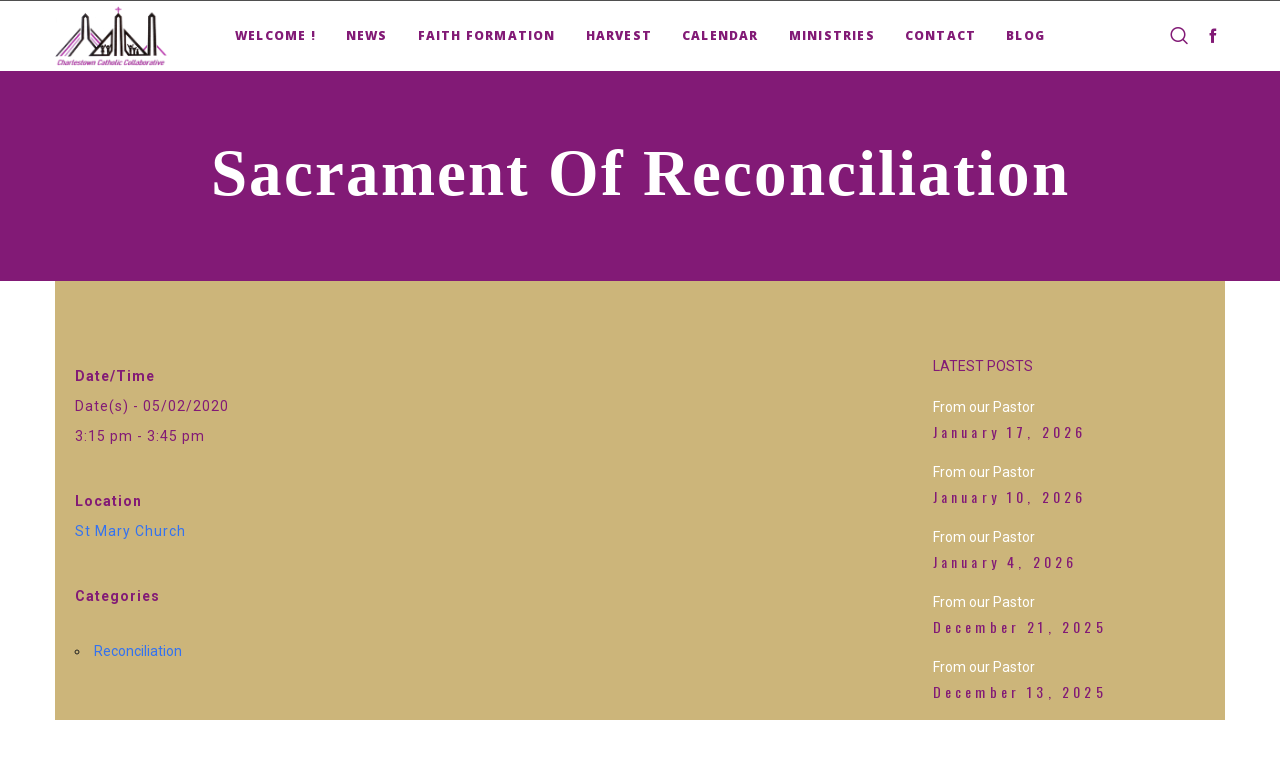

--- FILE ---
content_type: text/css; charset=utf-8
request_url: https://stmarystcatherine.org/wp-content/cache/min/1/wp-content/themes/osmosis/css/basic.css?ver=1767025430
body_size: 4655
content:
html,body,div,span,applet,object,iframe,h1,h2,h3,h4,h5,h6,p,blockquote,pre,a,abbr,acronym,address,big,cite,code,del,dfn,em,img,ins,kbd,q,s,samp,small,strike,strong,sub,sup,tt,var,b,u,i,center,dl,dt,dd,ol,ul,li,fieldset,form,label,legend,table,caption,tbody,tfoot,thead,tr,th,td,article,aside,canvas,details,embed,figure,figcaption,footer,header,hgroup,menu,nav,output,ruby,section,summary,time,mark,audio,video{margin:0;padding:0;border:0;font-size:100%;font:inherit;vertical-align:baseline}article,aside,details,figcaption,figure,footer,header,hgroup,menu,nav,section{display:block}body{line-height:1;height:100%;overflow-x:hidden}html{overflow-x:hidden;max-width:100%}ol,ul{list-style:none}table{border-collapse:collapse;border-spacing:0}body{max-width:100%;font-size:14px;-webkit-font-smoothing:antialiased;-moz-osx-font-smoothing:grayscale;-webkit-text-size-adjust:100%;line-height:30px}h1,h2,h3,h4,h5,h6{line-height:1.4em;margin-bottom:.40em}p{line-height:2.143em;position:relative;margin-bottom:30px}p:empty{display:none}a{text-decoration:none;outline:0}a:hover,a:focus,a:visited{text-decoration:none}.more-link{display:block;margin-top:10px}ul{list-style:disc}ul ul{list-style-type:circle}ol{list-style:decimal}ul,ol{margin-bottom:28px;margin-left:20px}li>ul,li>ol{margin-bottom:0;margin-left:20px}cite,em,var,address,dfn{font-style:italic}address{margin-bottom:30px}dl{margin-bottom:30px}dt{font-family:inherit}dd{padding-left:15px}.sticky{position:relative}.bypostauthor{position:relative}code,kbd,tt,var,samp,pre{font:12px "Courier New",Courier,monospace;-webkit-hyphens:none;-moz-hyphens:none;-ms-hyphens:none;hyphens:none;line-height:1.6}pre{display:block;clear:both;overflow:auto;padding:20px;white-space:pre;overflow-x:auto;height:auto;margin:30px 0;color:#B5C1CE;background-color:#EDF0F3;background-color:rgba(225,227,229,.5)}sup{vertical-align:super;font-size:smaller}sub{vertical-align:sub;font-size:smaller}strong{font-weight:700}cite,code{letter-spacing:.30em}.grve-align-left{text-align:left}.grve-align-right{text-align:right}.grve-align-center{text-align:center}.alignleft,img.alignleft{float:left;margin-right:10px}.alignright,img.alignright{float:right;margin-left:10px}.aligncenter,img.aligncenter{display:block;margin-left:auto;margin-right:auto;margin-bottom:10px}.input-text,input[type="text"],input[type="input"],input[type="password"],input[type="email"],input[type="number"],input[type="date"],input[type="url"],input[type="tel"],input[type="search"],textarea,select{-webkit-border-radius:0!important;-moz-border-radius:0!important;-o-border-radius:0!important;border-radius:0!important;-webkit-box-shadow:inset 0 0 0 0 rgba(0,0,0,0);box-shadow:inset 0 0 0 0 rgba(0,0,0,0)}input[type="text"]:focus,input[type="password"]:focus,input[type="email"]:focus,input[type="number"]:focus,input[type="date"]:focus,input[type="url"]:focus,input[type="tel"]:focus,input[type="search"]:focus,textarea:focus{outline:none}legend{white-space:normal}input[type=submit]{-webkit-appearance:none}input[type="submit"],.grve-btn{display:inline-block;border:none;cursor:pointer}table{width:100%;margin-bottom:30px;border:1px solid;border-collapse:collapse;cursor:default}tr{-webkit-transition:background-color 0.2s ease;transition:background-color 0.2s ease;border-bottom:1px solid}td,th{padding:10px 20px 10px 20px;line-height:1.5;border-right:1px solid;text-align:center}th:last-child{border:none}img{-ms-interpolation-mode:bicubic;border:0;vertical-align:middle;max-width:100%;height:auto}.comment-content img,.entry-content img,.entry-summary img,.widget img,.wp-caption{max-width:100%}.comment-content img[height],.entry-content img,.entry-summary img,img[class*="align"],img[class*="wp-image-"],img[class*="attachment-"]{height:auto}.size-full,.size-large,.size-medium,.size-thumbnail,.wp-post-image,.post-thumbnail img{height:auto;max-width:100%}embed,iframe,object,video{max-width:100%;display:block}p>embed,p>iframe,p>object,span>embed,span>iframe,span>object{margin-bottom:0}.wp-caption{margin-bottom:24px}.wp-caption img[class*="wp-image-"]{display:block;margin:0}.wp-caption-text{display:block;font-size:.8em;margin:0 auto;padding:3px 0 5px 0;text-align:left;line-height:1.5}.wp-smiley{margin:0!important;max-height:1em}.gallery{margin:0 -15px!important}.gallery dl{margin-top:0!important}.gallery dl img{width:100%;max-width:100%;height:auto;max-height:100%;padding:0 15px;border:none!important}.gallery-caption{padding-left:15px;padding-right:15px}.grve-hidden{display:none}.grve-structured-data{display:none}.screen-reader-text{clip:rect(1px,1px,1px,1px);height:1px;overflow:hidden;position:absolute!important;width:1px}.screen-reader-text:focus{clip:auto!important;display:block;height:auto;left:5px;top:5px;width:auto;z-index:100000}

--- FILE ---
content_type: application/javascript; charset=utf-8
request_url: https://stmarystcatherine.org/wp-content/cache/min/1/wp-content/themes/osmosis/js/main.js?ver=1767025432
body_size: 58829
content:
var locationOnLoad=!1;(function($){'use strict';var headerSettings={selector:'#grve-inner-header',header:'#grve-header',container:'#grve-inner-header .grve-container',init:function(){if(!$(this.header).length){return}
var $selector=$(this.selector);$selector.wrap('<div id="grve-header-wrapper"></div>');$selector.css({'top':0});headerSettings.stickyHeader();headerSettings.fixedHeader();$(window).smartresize(function(){headerSettings.fixedHeader()})},stickyHeader:function(){var $selector=$(this.selector),innerHeight=$selector.height(),stickyStyle=$(this.header).attr('data-sticky-header'),headerOffset=$(this.header).hasClass('grve-logo-top')?$('.grve-bottom-header').offset().top:$selector.offset().top,logoOnTop=$(this.header).hasClass('grve-logo-top')?!0:!1,safeButtonHeight=$selector.find('.grve-open-button').outerHeight();if(stickyStyle!='none'&&!logoOnTop){if(headerOffset===0){$selector.css({'position':'fixed','top':0})}
$(window).on('scroll',function(){headerSettings.stickySettings(headerOffset,stickyStyle);if(stickyStyle=='shrink'){headerSettings.shrinkSettings(innerHeight,headerOffset,safeButtonHeight)}})}
if(logoOnTop&&stickyStyle=='simply'){$(window).on('scroll',function(){headerSettings.logoOnTopSticky(headerOffset)})}},stickySettings:function(headerOffset,stickyStyle){var scroll=$(window).scrollTop(),$selector=$(this.selector),$header=$(this.header),$container=$(this.container),windowWidth=$(window).width();if(scroll>headerOffset){$header.addClass('grve-header-sticky');$selector.css({'position':'fixed','top':wpBarHeight})}else{$header.removeClass('grve-header-sticky');if(headerOffset>0){$selector.css({'position':'absolute','top':0})}}},shrinkSettings:function(innerHeight,headerOffset,safeButtonHeight){var scroll=$(window).scrollTop(),$selector=$(this.selector);if(scroll>headerOffset+innerHeight*4){$selector.css({'height':innerHeight/2,'line-height':innerHeight/2+'px'});$selector.find('.grve-logo img').css({'max-height':innerHeight/2});if(safeButtonHeight>innerHeight/2){$selector.find('.grve-open-button').css({'height':innerHeight/2,'line-height':innerHeight/2+'px'})}}else{$selector.css({'height':innerHeight,'line-height':innerHeight+'px'});$selector.find('.grve-logo img').css({'max-height':innerHeight});if(safeButtonHeight>innerHeight/2){$selector.find('.grve-open-button').css({'height':safeButtonHeight,'line-height':safeButtonHeight+'px'})}}},logoOnTopSticky:function(headerOffset){var scroll=$(window).scrollTop(),$header=$(this.header),$headerTop=$('.grve-top-header'),$headerBottom=$('.grve-bottom-header'),$selector=$(this.selector),windowWidth=$(window).width(),posTop=windowWidth+scrollBarWidth>=tabletPortrait?-($headerTop.height()-wpBarHeight):0.1;if(scroll>headerOffset){$header.addClass('grve-header-sticky');$selector.css({'position':'fixed','top':posTop})}else{$header.removeClass('grve-header-sticky');$selector.css({'position':'','top':''})}},fixedHeader:function(){var $header=$(this.header),$topBar=$('#grve-top-bar'),integration=$header.data('overlap'),headerPosition=$header.data('header-position');if($topBar.length&&integration=='yes'&&headerPosition=='above-feature'){var topBarHeight=$topBar.outerHeight(),$headerWrapper=$('#grve-header-wrapper');$headerWrapper.css('top',topBarHeight)}}};var mainMenu={menu:'#grve-main-menu',menuItem:'#grve-main-menu li',init:function(){$(this.menuItem).on('mouseenter',function(){var itemHover=$(this);mainMenu.menuPosition(itemHover);if(itemHover.hasClass('megamenu')){itemHover.find(' > ul ').addClass('active')}else{itemHover.find(' > ul > li > a').addClass('active')}});$(this.menuItem).on('mouseleave',function(){var itemHover=$(this);if(itemHover.hasClass('megamenu')){itemHover.find(' > ul ').removeClass('active')}else{itemHover.find(' > ul > li > a').removeClass('active')}});$(this.menuItem).find(' > a[href="#"]').on('click',function(e){e.preventDefault()});mainMenu.responsiveMenu();mainMenu.responsiveMenuStyle2();if(isMobile.any()){mainMenu.deviceMenu()}},menuPosition:function(item){var containerWidth=$(this.menu).parent().outerWidth(),subMenu=item.find(' > ul '),subMenuWidth=subMenu.width(),windowWidth=$(window).width(),menuPositionX=item.offset().left;if((menuPositionX+subMenuWidth)>(windowWidth-containerWidth)/2+containerWidth){if(item.hasClass('megamenu')){subMenu.css('left',-((menuPositionX+subMenuWidth)-((windowWidth-containerWidth)/2+containerWidth))+'px')}else{subMenu.addClass('grve-position-right')}}},deviceMenu:function(){var $menuItem=$(this.menuItem);$menuItem.on('touchstart touchend',function(e){var $item=$(this);$item.siblings().removeClass('open-submenu');if($item.hasClass('menu-item-has-children')&&$item.find('> a').attr('href')!='#'){if(!$item.hasClass('open-submenu')){if($item.hasClass('megamenu')){$item.find(' > ul ').addClass('active')}else{$item.find(' > ul > li > a').addClass('active')}
e.preventDefault();$item.addClass('open-submenu')}}})},responsiveMenu:function(){var menu=$('#grve-main-menu-responsive'),btnOpenMenu=$('.grve-menu-button, .grve-responsive-menu-text'),btnCloseMenu=$('.grve-close-menu-button'),themeWrapper=$('#grve-theme-wrapper'),menuLinks=menu.find('a[href*="#"]:not( [href="#"] )');btnOpenMenu.on('click',function(e){e.preventDefault();themeWrapper.toggleClass('grve-slide-left');menu.toggleClass('grve-slide-left')});btnCloseMenu.on('click',function(e){e.preventDefault();themeWrapper.removeClass('grve-slide-left');menu.removeClass('grve-slide-left');mainMenu.closeAllChilds()});themeWrapper.on('click',function(e){if(!menu.is(e.target)&&menu.has(e.target).length===0&&!btnOpenMenu.is(e.target)&&btnOpenMenu.has(e.target).length===0){themeWrapper.removeClass('grve-slide-left');menu.removeClass('grve-slide-left');mainMenu.closeAllChilds()}});menuLinks.on('click',function(e){setTimeout(function(){themeWrapper.removeClass('grve-slide-left');menu.removeClass('grve-slide-left');mainMenu.closeAllChilds()},1000)})},responsiveMenuStyle2:function(){var $menu=$('#grve-main-menu-responsive');if(!$menu.hasClass('grve-style-2')){return}
$menu.find('.menu-item-has-children').append('<div class="grve-more-btn"></div>');$('.grve-more-btn').on('click',function(){$(this).toggleClass('close').parent().toggleClass('current-menu-item').children('.sub-menu').toggleClass('open')});$menu.find('a').on('click',function(){if(($(this).attr('href')==='#')||($(this).attr('href')==='')){$(this).parent().children('.grve-more-btn').trigger('click')}})},closeAllChilds:function(){var $moreButton=$('.grve-more-btn');$moreButton.removeClass('close').parent().removeClass('current-menu-item').children('.sub-menu').removeClass('open')}};var featureSection={container:'#grve-feature-section .grve-feature-section-inner',featureItem:$('#grve-feature-section .grve-feature-section-inner').attr('data-item'),fullScreenMode:$('#grve-header').attr('data-fullscreen'),init:function(){if(this.featureItem=='image'||this.featureItem=='slider'||this.featureItem=='video'){featureSection.featureImageLoad()}
if(this.fullScreenMode=='yes'){featureSection.fullScreen();$(window).smartresize(function(){featureSection.fullScreen()})}else{featureSection.customSize()}
$("#grve-feature-goto.grve-custom-color").css("color",$("#grve-feature-goto.grve-custom-color").attr("data-custom-color"))},fullScreen:function(){var windowHeight=$(window).height(),headerHeight=$('#grve-header').attr('data-overlap')=='yes'?0:$('#grve-inner-header').height(),topBarHeight=$('#grve-header').attr('data-topbar')=='yes'?$('#grve-top-bar').height():0,$section=$(this.container);if(isMobile.any()&&window.location!==window.parent.location){windowHeight=window.screen.height}
var sectionHeight=windowHeight-headerHeight-wpBarHeight-topBarHeight;$section.css({'height':sectionHeight});$section.parent().css({'height':sectionHeight});if(this.featureItem=='slider'){$section.find('.grve-slider-item ').css({'height':sectionHeight})}
if(this.featureItem=='map'){$section.find('.grve-map ').css({'height':sectionHeight})}
if(this.featureItem=='video'){$(featureSection.container).addClass('grve-animated')}
if(this.featureItem=='title'){$(featureSection.container).addClass('grve-animated')}},customSize:function(){var $section=$(this.container),customHeight=$section.attr('data-height');featureSection.resizeFeature($section,customHeight);$(window).smartresize(function(){featureSection.resizeFeature($section,customHeight)});if(this.featureItem=='title'){$(featureSection.container).addClass('grve-animated')}
if(this.featureItem=='video'){$(featureSection.container).addClass('grve-animated')}},resizeFeature:function(section,customHeight){if($(window).width()>=1200){section.css({'height':customHeight});section.parent().css({'height':customHeight});if(this.featureItem=='slider'){section.find('.grve-slider-item ').css({'height':customHeight})}
if(this.featureItem=='map'){section.find('.grve-map ').css({'height':customHeight})}}else{var ratio=customHeight/1200,resizeHeight=parseInt($(window).width()*ratio);section.css({'height':resizeHeight});section.parent().css({'height':resizeHeight});if(this.featureItem=='slider'){section.find('.grve-slider-item ').css({'height':resizeHeight})}
if(this.featureItem=='map'){section.find('.grve-map ').css({'height':resizeHeight})}}},featureImageLoad:function(){var $bgImage=$(this.container).find('.grve-bg-image'),totalBgImage=$bgImage.length;if(!totalBgImage){return}
var waitImgDone=function(){totalBgImage--;if(!totalBgImage){if($(featureSection.container).find('.grve-slider').length){featureSlider.init()}else{$bgImage.addClass('show');$(featureSection.container).addClass('grve-animated');if($(featureSection.container).data('bg-effect')=='zoom'){sectionSettings.animatedBg($(featureSection.container))}}}};$bgImage.each(function(){function imageUrl(input){return input.replace(/"/g,"").replace(/url\(|\)$/ig,"")}
var image=new Image(),$that=$(this);image.src=imageUrl($that.css('background-image'));$(image).on('load',waitImgDone).on("error",waitImgDone)})}};var featureSlider={init:function(){var owl=$('#grve-feature-slider'),sliderItem=owl.find('.grve-slider-item '),sliderSpeed=(parseInt(owl.attr('data-slider-speed')))?parseInt(owl.attr('data-slider-speed')):3500,pauseHover=owl.attr('data-slider-pause')=='yes'?!0:'',transition=owl.attr('data-slider-transition')!='slide'?owl.attr('data-slider-transition'):!1;owl.owlCarousel({navigation:!1,pagination:!1,autoHeight:!1,slideSpeed:400,paginationSpeed:400,afterAction:featureSlider.afterAction,singleItem:!0,autoPlay:!0,stopOnHover:pauseHover,baseClass:'grve-slider',theme:'grve-slider-style',transitionStyle:transition});owl.trigger('owl.play',sliderSpeed);owl.parent().find('.grve-carousel-next').on('click',function(){owl.trigger('owl.next')});owl.parent().find('.grve-carousel-prev').on('click',function(){owl.trigger('owl.prev')});sliderItem.find('.grve-bg-image').addClass('show');$(window).on('scroll',function(){var $scroll=$(window).scrollTop();if($scroll>10){owl.trigger('owl.stop')}else{owl.trigger('owl.play',sliderSpeed)}});if(!Modernizr.csstransforms3d){sliderItem.find('.grve-bg-image').css({'width':$(window).width()});$(window).smartresize(function(){sliderItem.find('.grve-bg-image').css({'width':$(window).width()})})}},afterAction:function(){var currentSlide=this.$owlItems.eq(this.currentItem),sliderColor=currentSlide.find('.grve-slider-item').attr('data-style'),color='grve-'+sliderColor,sliderTitleColor=currentSlide.find('.grve-slider-item').attr('data-title-color'),titleColor='grve-'+sliderTitleColor;if(!Modernizr.csstransforms3d){currentSlide.fadeIn('slow').addClass('grve-animated').siblings().hide().removeClass('grve-animated')}else{currentSlide.addClass('grve-animated').siblings().removeClass('grve-animated')}
$('#grve-header').removeClass('grve-default grve-light grve-dark').addClass(color);$('#grve-feature-goto').removeClass('grve-primary-1 grve-primary-2 grve-primary-3 grve-primary-4 grve-primary-5 grve-default grve-light grve-dark').addClass(titleColor)}};var sectionSettings={config:{section:'#grve-main-content .grve-section',parentSection:'#grve-content-area, #grve-post-area, #grve-portfolio-area'},init:function(){$(sectionSettings.config.section).each(function(){var $section=$(this),heightMode=$section.attr('data-full-height'),sectionType=$section.attr('data-section-type'),bgImageType=$section.attr('data-image-type');if($section.parent().parent().is('.grve-blog-item')){$section.css({'visibility':'visible'});return}
if(sectionType=='fullwidth-background'){sectionSettings.fullBg($section);$(window).smartresize(function(){sectionSettings.fullBg($section)})}
if(sectionType=='fullwidth-element'){sectionSettings.fullElement($section);$(window).smartresize(function(){sectionSettings.fullElement($section)})}
if(heightMode=='yes'){sectionSettings.fullHeight($section);$(window).smartresize(function(){sectionSettings.fullHeight($section)})}
if(bgImageType=='animated'&&!isMobile.any()){sectionSettings.animatedBg($section)}
$(window).smartresize(function(){pageSettings.resizeVideoBgElement($section.find('.grve-yt-bg-video'))})})},fullBg:function(section){var windowWidth=$(window).width(),contentWidth=$(sectionSettings.config.parentSection).outerWidth(),sidebarWidth=$('#grve-sidebar').length&&(windowWidth+scrollBarWidth>=1024)?$('#grve-sidebar').outerWidth():0,conteinerWidth=contentWidth+sidebarWidth,space=(windowWidth-conteinerWidth)/2,sidebarSpace=windowWidth-contentWidth;if($('.grve-right-sidebar').length&&(windowWidth+scrollBarWidth>=1024)){section.css({'visibility':'visible','padding-left':space,'padding-right':sidebarSpace,'margin-left':-space,'margin-right':-sidebarSpace})}else if($('.grve-left-sidebar').length&&(windowWidth+scrollBarWidth>=1024)){section.css({'visibility':'visible','padding-left':sidebarSpace,'padding-right':space,'margin-left':-sidebarSpace,'margin-right':-space})}else{section.css({'visibility':'visible','padding-left':space,'padding-right':space,'margin-left':-space,'margin-right':-space})}},fullElement:function(section){var windowWidth=$(window).width(),contentWidth=$(sectionSettings.config.parentSection).outerWidth(),sidebarWidth=$('#grve-sidebar').length&&(windowWidth+scrollBarWidth>=1024)?$('#grve-sidebar').outerWidth():0,conteinerWidth=contentWidth+sidebarWidth,space=(windowWidth-conteinerWidth)/2,sidebarSpace=windowWidth-contentWidth;if($('.grve-right-sidebar').length&&(windowWidth+scrollBarWidth>=1024)){section.css({'visibility':'visible','padding-left':0,'padding-right':sidebarSpace,'margin-left':-space,'margin-right':-sidebarSpace})}else if($('.grve-left-sidebar').length&&(windowWidth+scrollBarWidth>=1024)){section.css({'visibility':'visible','padding-left':sidebarSpace,'padding-right':0,'margin-left':-sidebarSpace,'margin-right':-space})}else{section.css({'visibility':'visible','padding-left':0,'padding-right':0,'margin-left':-space,'margin-right':-space})}},fullHeight:function(section){var windowHeight=$(window).height(),headerHeight=$('#grve-header').attr('data-sticky-header')!='none'&&$('#grve-header').length?$('#grve-inner-header').outerHeight():0,fieldBarHeight=$('.grve-fields-bar').length?$('.grve-fields-bar').outerHeight():0,sectionHeight=section.find('.grve-row').outerHeight(),space=(windowHeight-headerHeight-fieldBarHeight-sectionHeight)/2;section.css({'visibility':'visible','padding-top':0,'padding-bottom':0});if(sectionHeight>(windowHeight-headerHeight)){section.css({'visibility':'visible','padding-top':40,'padding-bottom':40})}else{section.css({'visibility':'visible','padding-top':space,'padding-bottom':space})}},animatedBg:function(section){section.on('mouseenter',function(){section.addClass('zoom')});section.on('mouseleave',function(){section.removeClass('zoom')})}};var pageSettings={init:function(){pageSettings.hovers();pageSettings.bgLoader();pageSettings.lightBox();pageSettings.socialShareLinks();pageSettings.titleAnimation();pageSettings.fitVid();pageSettings.resizeTitle();pageSettings.anchorBar();pageSettings.backtoTop();pageSettings.gotoFirstSection();pageSettings.stickySidebar();pageSettings.footerSettings();pageSettings.grvePopup();pageSettings.imageLoader();pageSettings.pieChart()},hovers:function(){var hoverItem=$('.grve-image-hover');if(!isMobile.any()){hoverItem.off('click');hoverItem.off('mouseenter mouseleave').on('mouseenter mouseleave',function(){$(this).toggleClass('hover')})}else{hoverItem.off('mouseenter mouseleave');hoverItem.off('click').on('click',function(){hoverItem.removeClass('hover');$(this).toggleClass('hover')})}},bgLoader:function(){$('#grve-main-content .grve-bg-image, #grve-footer .grve-bg-image').each(function(){function imageUrl(input){return input.replace(/"/g,"").replace(/url\(|\)$/ig,"")}
var image=new Image(),$that=$(this);image.src=imageUrl($that.css('background-image'));image.onload=function(){$that.addClass('show')}})},lightBox:function(){$('.grve-image-popup').each(function(){$(this).magnificPopup({type:'image',preloader:!1,fixedBgPos:!0,fixedContentPos:!0,removalDelay:200,callbacks:{beforeOpen:function(){var mfpWrap=this.wrap;this.bgOverlay.fadeIn(200);pageSettings.addSpinner(mfpWrap)},imageLoadComplete:function(){var $spinner=this.wrap.find('.grve-loader'),$content=this.container;pageSettings.removeSpinner($spinner,$content)},beforeClose:function(){this.wrap.fadeOut(100);this.bgOverlay.fadeOut(100)},},image:{verticalFit:!0,titleSrc:function(item){var title=item.el.data('title')?item.el.data('title'):'',caption=item.el.data('desc')?'<br><small>'+item.el.data('desc')+'</small>':'';if(''===title){title=item.el.find('.grve-title').html()?item.el.find('.grve-title').html():''}
if(''===caption){caption=item.el.find('.grve-caption').html()?'<br><small>'+item.el.find('.grve-caption').html()+'</small>':''}
return title+caption}}})});$('.grve-gallery-popup, .grve-post-gallery-popup').each(function(){$(this).magnificPopup({delegate:'a',type:'image',preloader:!1,fixedBgPos:!0,fixedContentPos:!0,removalDelay:200,callbacks:{beforeOpen:function(){var mfpWrap=this.wrap;this.bgOverlay.fadeIn(200);pageSettings.addSpinner(mfpWrap)},imageLoadComplete:function(){var $spinner=this.wrap.find('.grve-loader'),$content=this.container;pageSettings.removeSpinner($spinner,$content)},beforeClose:function(){this.wrap.fadeOut(100);this.bgOverlay.fadeOut(100)},},gallery:{enabled:!0},image:{tError:'<a href="%url%">The image #%curr%</a> could not be loaded.',titleSrc:function(item){var title=item.el.data('title')?item.el.data('title'):'',caption=item.el.data('desc')?'<br><small>'+item.el.data('desc')+'</small>':'';if(''===title){title=item.el.find('.grve-title').html()?item.el.find('.grve-title').html():''}
if(''===caption){caption=item.el.find('.grve-caption').html()?'<br><small>'+item.el.find('.grve-caption').html()+'</small>':''}
return title+caption}}})});if(1==grve_main_data.grve_wp_gallery_popup){$('.gallery').each(function(){$(this).magnificPopup({delegate:'a',type:'image',preloader:!1,fixedBgPos:!0,fixedContentPos:!0,removalDelay:200,callbacks:{beforeOpen:function(){var mfpWrap=this.wrap;this.bgOverlay.fadeIn(200);pageSettings.addSpinner(mfpWrap)},imageLoadComplete:function(){var $spinner=this.wrap.find('.grve-loader'),$content=this.container;pageSettings.removeSpinner($spinner,$content)},beforeClose:function(){this.wrap.fadeOut(100);this.bgOverlay.fadeOut(100)},},gallery:{enabled:!0},image:{tError:'<a href="%url%">The image #%curr%</a> could not be loaded.',titleSrc:function(item){var title=item.el.closest('.gallery-item').find('.gallery-caption').html()?item.el.closest('.gallery-item').find('.gallery-caption').html():'';return title}}})})}
if($('#grve-body').hasClass('grve-privacy-video-embeds-disabled')){$('.grve-youtube-popup, .grve-vimeo-popup, .grve-video-popup').each(function(){$(this).attr({"target":"_blank"})})}else{$('.grve-youtube-popup, .grve-vimeo-popup, .grve-video-popup').each(function(){$(this).magnificPopup({disableOn:0,type:'iframe',preloader:!1,fixedBgPos:!0,fixedContentPos:!0,removalDelay:200,callbacks:{beforeOpen:function(){var mfpWrap=this.wrap;this.bgOverlay.fadeIn(200);pageSettings.addSpinner(mfpWrap)},open:function(){var $spinner=this.wrap.find('.grve-loader'),$content=this.container;pageSettings.removeSpinner($spinner,$content)},beforeClose:function(){this.wrap.fadeOut(100);this.bgOverlay.fadeOut(100)},}})})}
$('.grve-page-popup').each(function(){$(this).magnificPopup({disableOn:0,type:'iframe',preloader:!1,fixedBgPos:!0,fixedContentPos:!0,removalDelay:200,callbacks:{beforeOpen:function(){var mfpWrap=this.wrap;this.bgOverlay.fadeIn(200);pageSettings.addSpinner(mfpWrap)},open:function(){var $spinner=this.wrap.find('.grve-loader'),$content=this.container;pageSettings.removeSpinner($spinner,$content)},beforeClose:function(){this.wrap.fadeOut(100);this.bgOverlay.fadeOut(100)},}})})},addSpinner:function(mfpWrap){var spinner='<div class="grve-loader"></div>';$(spinner).appendTo(mfpWrap)},removeSpinner:function(spinner,content){setTimeout(function(){spinner.fadeOut(1000,function(){content.animate({'opacity':1},600)})},700)},socialShareLinks:function(){$('.grve-social-share-facebook').on('click',function(e){e.preventDefault();window.open('https://www.facebook.com/sharer/sharer.php?u='+$(this).attr('href'),"facebookWindow","height=380,width=660,resizable=0,toolbar=0,menubar=0,status=0,location=0,scrollbars=0");return!1});$('.grve-social-share-twitter').on('click',function(e){e.preventDefault();window.open('http://twitter.com/intent/tweet?text='+encodeURIComponent($(this).attr('title'))+' '+$(this).attr('href'),"twitterWindow","height=450,width=660,resizable=0,toolbar=0,menubar=0,status=0,location=0,scrollbars=0");return!1});$('.grve-social-share-linkedin').on('click',function(e){e.preventDefault();window.open('http://www.linkedin.com/shareArticle?mini=true&url='+$(this).attr('href')+'&title='+encodeURIComponent($(this).attr('title')),"linkedinWindow","height=500,width=820,resizable=0,toolbar=0,menubar=0,status=0,location=0,scrollbars=0");return!1});$('.grve-social-share-googleplus').on('click',function(e){e.preventDefault();window.open('https://plus.google.com/share?url='+$(this).attr('href'),"googleplusWindow","height=600,width=600,resizable=0,toolbar=0,menubar=0,status=0,location=0,scrollbars=0");return!1});$('.grve-social-share-pinterest').on('click',function(e){e.preventDefault();window.open('http://pinterest.com/pin/create/button/?url='+$(this).attr('href')+'&media='+$(this).data('pin-img')+'&description='+encodeURIComponent($(this).attr('title')),"pinterestWindow","height=600,width=600,resizable=0,toolbar=0,menubar=0,status=0,location=0,scrollbars=0");return!1});$('.grve-social-share-reddit').on('click',function(e){e.preventDefault();window.open('//www.reddit.com/submit?url='+$(this).attr('href'),"redditWindow","height=600,width=820,resizable=0,toolbar=0,menubar=0,status=0,location=0,scrollbars=0");return!1});$('.grve-like-counter-link').on('click',function(e){e.preventDefault();var link=$(this);var id=link.data('post-id'),counter=link.parent().find('.grve-like-counter');var dataParams={action:'grve_likes_callback',grve_likes_id:id,_grve_nonce:grve_main_data.nonce_likes};$.post(grve_main_data.ajaxurl,dataParams,function(response){counter.html(response)}).fail(function(xhr,status,error){});return!1})},postSocials:function(){var $selector=$('#grve-post-title #grve-social-share');if(!$selector.length||isMobile.any()){return}
stickyItems.init({element:$selector,offset:10});$(window).scroll(function(){var socialTop=$selector.offset().top,fieldsBarTop=$('.grve-fields-bar').offset().top;if(socialTop==fieldsBarTop+10){$selector.addClass('in-bar')}else{$selector.removeClass('in-bar')}})},titleAnimation:function(){var titleContainer=$('#grve-page-title, #grve-post-title, #grve-portfolio-title, #grve-product-title');titleContainer.find('.grve-container').addClass('grve-animated')},fitVid:function(){$('.grve-video, .grve-media').fitVids();$('iframe[src*="youtube"]').parent().fitVids();$('iframe[src*="vimeo"]').parent().fitVids()},resizeTitle:function(){var titleContainer=$(' #grve-page-title-content');if($('#grve-post-title').length){titleContainer=$(' #grve-post-title-content')}
if($('#grve-portfolio-title').length){titleContainer=$(' #grve-portfolio-title-content')}
if($('#grve-product-title').length){titleContainer=$(' #grve-product-title-content')}
if(titleContainer.length){featureSection.resizeFeature(titleContainer,titleContainer.attr('data-height'));$(window).smartresize(function(){featureSection.resizeFeature(titleContainer,titleContainer.attr('data-height'))})}},anchorBar:function(){var $selector=$('#grve-anchor-menu'),$section=$('#grve-main-content .grve-section[id]'),headerHeight=0,fieldBarHeight=$('.grve-fields-bar').length?$('.grve-fields-bar').outerHeight():0,$menu=$selector.find('ul'),$menuIcon=$selector.find('.grve-icon-menu');if($('#grve-header').data('sticky-header')!='none'){if($('#grve-header').hasClass('grve-logo-top')){headerHeight=$('.grve-bottom-header').outerHeight()}else{headerHeight=$('#grve-inner-header').outerHeight()}}
var offsetTop=headerHeight+fieldBarHeight+wpBarHeight;if(!$selector.length){return}
pageSettings.anchorBarUpdate($selector,$menu);$(window).smartresize(function(){pageSettings.anchorBarUpdate($selector,$menu)});$menuIcon.on('click',function(){$menu.slideToggle(100)});$(window).on("scroll",function(){if(!$selector.hasClass('grve-current-link')){return}
var scroll=$(window).scrollTop();$section.each(function(){var $that=$(this),currentId=$that.attr('id'),sectionOffset=$that.offset().top-offsetTop-1;if(sectionOffset<=scroll&&sectionOffset+$that.outerHeight()>scroll){$('#grve-anchor-menu a[href*="#'+currentId+'"]').parent().addClass('current')}else{$('#grve-anchor-menu a[href*="#'+currentId+'"]').parent().removeClass("current")}})})},anchorBarUpdate:function(selector,menu){var $selector=selector,$menu=menu,menuWidth=$menu.outerWidth(),windowWidth=$(window).width();if(menuWidth>=windowWidth){$selector.addClass('grve-responsive-bar');$menu.css('display','none')}},backtoTop:function(){var selectors={topBtn:'.grve-top-btn',dividerBtn:'.grve-divider-backtotop',topLink:'a[href="#grve-goto-header"]'};if($('#grve-header').attr('data-backtotop')!='no'){var btnUp=$('<div/>',{'class':'grve-top-btn grve-icon-nav-up'});btnUp.appendTo('#grve-theme-wrapper');$(window).on('scroll',function(){if($(this).scrollTop()>600){$('.grve-top-btn').addClass('show')}else{$('.grve-top-btn').removeClass('show')}})}
$.each(selectors,function(key,value){$(value).on('click',function(){$('html, body').animate({scrollTop:0},900)})})},gotoFirstSection:function(){var $selector=$('#grve-feature-section .grve-goto-section'),$nextSection=$('#grve-main-content .grve-section').first().length?$('#grve-main-content .grve-section').first():$('#grve-main-content'),topOffset=0,fieldBarHeight=$('.grve-fields-bar').length?$('.grve-fields-bar').outerHeight():0;if(!isMobile.any()&&$('#grve-header').data('sticky-header')!='none'){if($('#grve-header').hasClass('grve-logo-top')){topOffset=$('.grve-bottom-header').outerHeight()}else{topOffset=$('#grve-inner-header').outerHeight()}}
if($nextSection.length){$selector.on('click',function(){$('html,body').animate({scrollTop:$nextSection.offset().top-topOffset-fieldBarHeight},1000);return!1})}},stickySidebar:function(){var $item=$('#grve-sidebar.grve-fixed-sidebar'),$content=$('#grve-content-area, #grve-post-area, #grve-portfolio-area');if(!$item.length){return}
var itemId=$item.attr('id'),itemHeight=$item.outerHeight(),itemWidth=$item.outerWidth()-1,itemFloat=$item.css('float'),headerHeight=$('#grve-inner-header').outerHeight(),titleHeight=$('#grve-page-title').length?$('#grve-page-title').outerHeight():0,fieldBarHeight=$('.grve-fields-bar').length?$('.grve-fields-bar').outerHeight():0,topBarHeight=$('#grve-top-bar').length?$('#grve-top-bar').outerHeight():0,offset=headerHeight+fieldBarHeight+30,windowHeight=$(window).height();if(itemHeight>windowHeight||isMobile.any()){return!1}
$item.wrap('<div id="'+itemId+'-wrapper"></div>');$item.parent().css({'width':itemWidth,'height':itemHeight,'float':itemFloat,'position':'relative'});$item.css({'width':itemWidth,'position':'static'});$(window).on('scroll',function(){var contentHeight=$content.outerHeight(),contentTop=$content.offset().top,contentBottom=contentTop+contentHeight;if(($(window).scrollTop()>contentTop-offset)&&($(window).scrollTop()<contentBottom-(offset+itemHeight))){$item.css({'position':'fixed','width':itemWidth,'top':offset})}else if($(window).scrollTop()>contentTop){$item.css({'position':'absolute','top':contentHeight-itemHeight})}else if($(window).scrollTop()<contentTop){$item.css({'position':'static','top':'auto'})}})},footerSettings:function(){$('#grve-footer .grve-section').each(function(){var $that=$(this),sectionType=$that.attr('data-section-type');if(sectionType=='fullwidth-background'){pageSettings.footerFullBg($that);$(window).smartresize(function(){pageSettings.footerFullBg($that)})}
if(sectionType=='fullwidth-element'){pageSettings.footerFullElement($that);$(window).smartresize(function(){pageSettings.footerFullElement($that)})}})},footerFullBg:function(element){var windowWidth=$(window).width(),contentWidth=element.parent().width(),space=(windowWidth-contentWidth)/2;element.css({'visibility':'visible','padding-left':space,'padding-right':space,'margin-left':-space,'margin-right':-space})},footerFullElement:function(element){var windowWidth=$(window).width(),contentWidth=element.parent().width(),space=(windowWidth-contentWidth)/2;element.css({'visibility':'visible','padding-left':0,'padding-right':0,'margin-left':-space,'margin-right':-space})},grvePopup:function(){var $selector=$('.grve-open-popup-link'),delay=0;$selector.on("click",function(e){e.preventDefault();var target=$(this).attr('href');if(!$(target).length){return}else{if($(this).parents('#grve-main-menu-responsive').length){delay=2000}
setTimeout(function(){$(target).addClass('grve-show-modal');if('#grve-search-modal'==target){setTimeout(function(){$("#grve-search-modal .grve-search-textfield").focus()},200)}},delay);$('.grve-popup-overlay, .grve-close-modal').on("click",function(e){if(!$(target).is(e.target)){$(target).removeClass('grve-show-modal')}})}})},imageLoader:function(){var selectors={singleImage:'.grve-image',media:'.grve-media'};$.each(selectors,function(key,value){if($(this).length){var item=$(this),imgLoad=imagesLoaded(item);imgLoad.on('always',function(){if($(value).parent().is('#grve-single-media')){$(value).find('img').animate({'opacity':1},1000)}else{$(value).find('img').css('opacity',1)}})}})},addVideoBg:function(){$('.grve-yt-bg-video').each(function(){var $element=$(this);var url=$element.data("video-bg-url");var videoID=url.match(/[\\?&]v=([^&#]*)/)[1];if(''!==videoID){insertYouTubeVideo($element,videoID)}});function insertYouTubeVideo($element,youtubeId,counter){if("undefined"===typeof YT||"undefined"===typeof YT.Player){counter="undefined"===typeof counter?0:counter;if(100<counter){console.warn("Too many attempts to load YouTube api");return}
setTimeout(function(){insertYouTubeVideo($element,youtubeId,counter++)},100);return}
var startSeconds=$element.data('video-start')!==undefined?parseInt($element.data('video-start')):0;var endSeconds=$element.data('video-end')!==undefined?parseInt($element.data('video-end')):0;var $container=$element.prepend('<div class="grve-bg-youtube-video"><div class="inner"></div></div>').find(".inner");var ytPlayer=new YT.Player($container[0],{width:"100%",height:"100%",videoId:youtubeId,playerVars:{playlist:youtubeId,iv_load_policy:3,enablejsapi:1,disablekb:1,autoplay:1,controls:0,showinfo:0,rel:0,loop:1,start:startSeconds,end:endSeconds,wmode:"transparent"},events:{'onReady':onPlayerReady,'onStateChange':onPlayerStateChange}});function onPlayerReady(event){event.target.mute().setLoop(!0)}
function onPlayerStateChange(event){if(0!=startSeconds||0!=endSeconds){if(event.data===YT.PlayerState.ENDED){ytPlayer.loadVideoById({videoId:youtubeId,startSeconds:startSeconds,endSeconds:endSeconds})}}}
pageSettings.resizeVideoBgElement($element)}},resizeVideoAllYTBg:function(){$('.grve-yt-bg-video').each(function(){pageSettings.resizeVideoBgElement($(this))})},resizeVideoBgElement:function($element){var videoEl,videoW,videoH,marginLeft,marginTop,containerW=$element.innerWidth(),containerH=$element.innerHeight(),ratio1=16,ratio2=9;if(containerW/containerH<ratio1/ratio2){videoW=containerH*(ratio1/ratio2);videoH=containerH;videoW+='px';videoH+='px'}else{videoW=containerW;videoH=containerW*(ratio2/ratio1);videoW+='px';videoH+='px'}
if($element.hasClass('grve-yt-bg-video')||$element.hasClass('grve-iframe-bg-video')){videoEl='iframe'}else{videoEl='video'}
$element.find(videoEl).css({maxWidth:'1000%',width:videoEl=='iframe'?videoW:'',height:videoH})},removeVideoBg:function(){$('.grve-bg-video').each(function(){var $wrapper=$(this).parent(),$bgImage=$wrapper.find('.grve-bg-image'),$bgVideo=$wrapper.find('.grve-bg-video'),$bgHtml5Video=$wrapper.find('.grve-html5-bg-video'),$bgYtVideo=$wrapper.find('.grve-yt-bg-video'),$bgIFrameVideo=$wrapper.find('.grve-iframe-bg-video');var bgVideoDevice=$bgVideo.data('videoDevice')!==undefined?$bgVideo.data('videoDevice'):'no';if(isMobile.any()&&'no'===bgVideoDevice){$bgVideo.remove()}else{if($bgHtml5Video.length){var $videoElement=$wrapper.find('.grve-bg-video video');var canPlayVideo=!1;$wrapper.find('.grve-bg-video source').each(function(){if($videoElement.get(0).canPlayType($(this).attr('type'))){canPlayVideo=!0}});if(canPlayVideo){$bgImage.remove()}else{$bgVideo.remove()}}
if($bgYtVideo.length||$bgIFrameVideo.length){$bgImage.remove()}}})},gotoSection:function(){if($('#grve-header').data('gotosection')=='yes'){var $section=$('#grve-main-content .grve-section[id]'),$anchorList=$('<ul id="grve-anchor-list"></ul>'),$mainContent=$('#grve-main-content');$anchorList.appendTo($mainContent);$section.each(function(i,n){var $that=$(this),sectionId=$that.attr('id'),sectionTitle=$that.data('section-title').length?'<span>'+$that.data('section-title')+'</span>':'',$anchorItem=$('<li data-anclink="'+sectionId+'">'+sectionTitle+'</li>');$anchorItem.appendTo('#grve-anchor-list')});pageSettings.showHideGoTo();var $listItem=$('#grve-anchor-list li');$listItem.click(function(){var headerHeight=0,fieldBarHeight=$('.grve-fields-bar').length?$('.grve-fields-bar').outerHeight():0;if($('#grve-header').data('sticky-header')!='none'){if($('#grve-header').hasClass('grve-logo-top')){headerHeight=$('.grve-bottom-header').outerHeight()}else{headerHeight=$('#grve-inner-header').outerHeight()}}
var offsetTop=headerHeight+fieldBarHeight+wpBarHeight;var target=$(this).data('anclink');$('html, body').animate({scrollTop:$('#'+target).offset().top-(offsetTop-1)},600)})}},showHideGoTo:function(){var contentOffSet=$('#grve-main-content').offset().top,$section=$('#grve-main-content .grve-section'),$anchorList=$('#grve-anchor-list'),$anchorItem=$('#grve-anchor-list li'),headerHeight=0,fieldBarHeight=$('.grve-fields-bar').length?$('.grve-fields-bar').outerHeight():0;if($('#grve-header').data('sticky-header')!='none'){if($('#grve-header').hasClass('grve-logo-top')){headerHeight=$('.grve-bottom-header').outerHeight()}else{headerHeight=$('#grve-inner-header').outerHeight()}}
var offsetTop=headerHeight+fieldBarHeight+wpBarHeight;$(window).on("scroll",function(){var scroll=$(window).scrollTop(),sectionOffset=$section.offset().top,anchorOffset=$anchorList.offset().top,anchorHeight=$anchorList.height();if(scroll>contentOffSet-offsetTop){$anchorList.addClass('show ')}else{$anchorList.removeClass('show')}
$anchorItem.each(function(){var currLink=$(this).data('anclink'),refElement=$('#'+currLink),refElementMargin=parseInt(refElement.css('margin-bottom')),refElementOffset=refElement.offset().top-offsetTop;if(refElementOffset<=anchorOffset-anchorHeight/2&&refElementOffset+refElement.outerHeight()+refElementMargin>anchorOffset-anchorHeight/2){$(this).addClass("active")}else{$(this).removeClass("active")}})})},refMainMenu:function(){var $section=$('#grve-main-content .grve-section[id]'),headerHeight=0,fieldBarHeight=$('.grve-fields-bar').length?$('.grve-fields-bar').outerHeight():0;if($('#grve-header').data('sticky-header')!='none'){if($('#grve-header').hasClass('grve-logo-top')){headerHeight=$('.grve-bottom-header').outerHeight()}else{headerHeight=$('#grve-inner-header').outerHeight()}}
var offsetTop=headerHeight+fieldBarHeight+wpBarHeight;$(window).on("scroll",function(){var scroll=$(window).scrollTop();$section.each(function(){var $that=$(this),currentId=$that.attr('id'),sectionOffset=$that.offset().top-offsetTop;if(sectionOffset<=scroll&&sectionOffset+$that.outerHeight()>scroll){$('#grve-main-menu a[href*="#'+currentId+'"]').parent().addClass('active')}else{$('#grve-main-menu a[href*="#'+currentId+'"]').parent().removeClass("active")}})})},pieChart:function(){$('.grve-chart-number').each(function(){var $element=$(this),delay=$element.parent().attr('data-delay')!==''?parseInt($element.parent().attr('data-delay')):0,chartSize='170';$element.css({'width':chartSize,'height':chartSize,'line-height':chartSize+'px'});$element.appear(function(){setTimeout(function(){pageSettings.pieChartInit($element)},delay)})})},pieChartInit:function($element){var activeColor=$element.data('pie-active-color')!==''?$element.data('pie-active-color'):'rgba(0,0,0,1)',pieColor=$element.data('pie-color')!==''?$element.data('pie-color'):'rgba(0,0,0,0.1)',pieLineCap=$element.data('pie-line-cap')!==''?$element.data('pie-line-cap'):'round',lineSize=$element.data('pie-line-size')!==''?$element.data('pie-line-size'):'6',chartSize='170';$element.easyPieChart({barColor:activeColor,trackColor:pieColor,scaleColor:!1,lineCap:pieLineCap,lineWidth:lineSize,animate:1500,size:chartSize})},fixedFooter:function(){var $footer=$('#grve-footer'),sticky=$footer.data('sticky-footer');if(sticky!='yes'||isMobile.any()){return}else{pageSettings.footerHeight();$(window).smartresize(function(){pageSettings.footerHeight()})}},footerHeight:function(){var $footer=$('#grve-footer'),windowHeight=$(window).height(),footerHeight=$footer.outerHeight();if(footerHeight>windowHeight){$('#grve-footer').removeClass('grve-sticky-footer').prev().css('margin-bottom',0)}else{$('#grve-footer').addClass('grve-sticky-footer').prev().css('margin-bottom',footerHeight)}}};var menuOpen=!1;var headerOptions={menuIcon:$('#grve-header-options > li'),menuWrapper:$('.grve-options-wrapper'),init:function(){this.menuIcon.on('click',function(e){e.preventDefault();if(menuOpen){headerOptions.closeMenu()}else{headerOptions.openMenu()}});if(isMobile.any()){return}else{this.menuIcon.on('mouseover',function(){headerOptions.openIconMenu()});this.menuWrapper.on('mouseover',function(){headerOptions.openMenu()});this.menuIcon.on('mouseout',function(){headerOptions.closeMenu()})}},openIconMenu:function(){this.menuWrapper.addClass('grve-open-part');this.menuIcon.addClass('grve-open')},openMenu:function(){this.menuWrapper.addClass('grve-open-all');this.menuIcon.addClass('grve-open');menuOpen=!0},closeMenu:function(){this.menuWrapper.removeClass('grve-open-part grve-open-all');this.menuIcon.removeClass('grve-open');menuOpen=!1}};var setColumnHeight={init:function(){var section='.grve-section',windowWidth=$(window).width()+scrollBarWidth;$(section).each(function(){var $that=$(this),$column=$that.find('.grve-row').first().children();if($that.hasClass('grve-flex-row')){equalHeight($that,$column)}
if($that.hasClass('grve-middle-content')){middleContent($that,$column)}});function equalHeight(section,$column){section.imagesLoaded('always',function(){$column.css({'min-height':'','padding-top':'','padding-bottom':''});var maxHeight=setColumnHeight.getMaxHeight(section);if((windowWidth<=tabletLandscape&&$column.hasClass('grve-tablet-column-1'))||windowWidth<=tabletPortrait){$column.css({'min-height':'','visibility':'visible'})}else{$column.css({'min-height':maxHeight,'visibility':'visible'})}})}
function middleContent(section,$column){section.imagesLoaded('always',function(){$column.css({'min-height':'','padding-top':'','padding-bottom':''});var maxHeight=setColumnHeight.getMaxHeight(section);if((windowWidth<=tabletLandscape&&$column.hasClass('grve-tablet-column-1'))||windowWidth<=tabletPortrait){$column.css({'padding-top':'','padding-bottom':'','min-height':'','visibility':'visible'});section.find('.wpb_column').css({'visibility':'visible'})}else{$column.each(function(){var columnHeigth=$(this).outerHeight();if(columnHeigth<=maxHeight){var space=(maxHeight-columnHeigth)/2;$(this).css({'padding-top':space,'padding-bottom':space})}});section.find('.wpb_column').css({'visibility':'visible'})}})}},getMaxHeight:function(section){var $that=section,sectionHeight=$that.height(),maxHeight=sectionHeight;return maxHeight}};$(window).smartresize(function(){setColumnHeight.init()});var classicElements={init:function(){classicElements.accordionToggle();classicElements.animAppear();classicElements.progressBars();classicElements.tabs();classicElements.vcTab();classicElements.infoBox();classicElements.counter();classicElements.countdown();classicElements.partnerAdvanced();classicElements.portfolioHover();classicElements.wooProduct()},accordionToggle:function(){$('.grve-toggle-wrapper.grve-first-open').each(function(){$(this).find('li').first().addClass('active')});$('.grve-toggle-wrapper li.active').find('.grve-title').addClass('active');$('.grve-toggle-wrapper li .grve-title').on('click',function(){$(this).toggleClass('active').next().slideToggle(350)});$('.grve-accordion-wrapper.grve-first-open').each(function(){$(this).find('li').first().addClass('active')});$('.grve-accordion-wrapper li.active').find('.grve-title').addClass('active');$('.grve-accordion-wrapper li .grve-title').on('click',function(){$(this).toggleClass('active').next().slideToggle(350).parent().siblings().find('.grve-title').removeClass('active').next().slideUp(350)})},animAppear:function(){if(isMobile.any()){$('.grve-animated-item').css('opacity',1)}else{$('.grve-animated-item').each(function(){var timeDelay=$(this).attr('data-delay');$(this).appear(function(){var $that=$(this);setTimeout(function(){$that.addClass('grve-animated')},timeDelay)},{accX:0,accY:-150})})}},progressBars:function(){var selector='.grve-progress-bar';$(selector).each(function(){$(this).appear(function(){var val=$(this).attr('data-value'),percentage=$('<div class="grve-percentage">'+val+'%'+'</div>');$(this).find('.grve-bar-line').animate({width:val+'%'},1600);percentage.appendTo($(this).find('.grve-bar'));$(this).find('.grve-percentage').animate({left:val+'%'},1600)})})},tabs:function(){$('.grve-tabs-title li').click(function(){$(this).addClass('active').siblings().removeClass('active');$(this).parent().parent().find('.grve-tabs-wrapper').find('.grve-tab-content').eq($(this).index()).addClass('active').siblings().removeClass('active')});$('.grve-tabs-title').each(function(){$(this).find('li').first().click()})},vcTab:function(){var $tab=$('.vc_tta-tab a, .vc_tta-panel-title a');$tab.on('click',function(){var $that=$(this),link=$that.attr('href'),$panel=$(link),$iso=$panel.find('.grve-isotope');if($iso.length>0){setTimeout(function(){$iso.find('.grve-isotope-container').isotope('layout')},1000)}})},infoBox:function(){var infoMessage=$('.grve-message'),closeBtn=infoMessage.find($('.grve-close'));closeBtn.on('click',function(){$(this).parent().slideUp(150)})},counter:function(){var selector='.grve-counter-item span';$(selector).each(function(i){var elements=$(selector)[i],thousandsSeparator=$(this).attr('data-thousands-separator')!=''?$(this).attr('data-thousands-separator'):',';$(elements).attr('id','grve-counter-'+i);var delay=$(this).parents('.grve-counter').attr('data-delay')!==''?parseInt($(this).parents('.grve-counter').attr('data-delay')):200,options={useEasing:!0,useGrouping:!0,separator:$(this).attr('data-thousands-separator-vis')!='yes'?thousandsSeparator:'',decimal:$(this).attr('data-decimal-separator')!=''?$(this).attr('data-decimal-separator'):'.',prefix:$(this).attr('data-prefix')!=''?$(this).attr('data-prefix'):'',suffix:$(this).attr('data-suffix')!=''?$(this).attr('data-suffix'):''},counter=new countUp($(this).attr('id'),$(this).attr('data-start-val'),$(this).attr('data-end-val'),$(this).attr('data-decimal-points'),2.5,options);$(this).appear(function(){setTimeout(function(){counter.start()},delay)})})},countdown:function(){$('.grve-countdown').each(function(){var $this=$(this),finalDate=$this.data('countdown'),numbersSize=$this.data('numbers-size'),textSize=$this.data('text-size'),numbersColor=$this.data('numbers-color'),textColor=$this.data('text-color'),countdownItems='',text='',countdownFormat=$this.data('countdown-format').split('|');$.each(countdownFormat,function(index,value){switch(value){case 'w':text=grve_main_data.grve_string_weeks;break;case 'D':case 'd':case 'n':text=grve_main_data.grve_string_days;break;case 'H':text=grve_main_data.grve_string_hours;break;case 'M':text=grve_main_data.grve_string_minutes;break;case 'S':text=grve_main_data.grve_string_seconds;break;default:text=''}
countdownItems+='<div class="grve-countdown-item">';countdownItems+='<div class="grve-number grve-'+numbersSize+' grve-color-'+numbersColor+'">%'+value+'</div>';countdownItems+='<span class="grve-'+textSize+' grve-color-'+textColor+'">'+text+'</span>';countdownItems+='</div>'});$this.countdown(finalDate,function(event){$this=$(this).html(event.strftime(countdownItems))})})},partnerAdvanced:function(){var partner=$('.grve-partner-advanced');partner.parents('.grve-section').on('mouseenter mouseleave',function(){$(this).css('cursor','pointer')});partner.parents('.grve-section').on('click',function(){var $that=$(this),$element=$that.find('.grve-partner-advanced'),offset=$that.offset().top,headerHeight=0,fieldBarHeight=$('.grve-fields-bar').length?$('.grve-fields-bar').outerHeight():0;if($('#grve-header').data('sticky-header')!='none'){if($('#grve-header').hasClass('grve-logo-top')){headerHeight=$('.grve-bottom-header').outerHeight()}else{headerHeight=$('#grve-inner-header').outerHeight()}}
var distance=offset-(headerHeight+fieldBarHeight-1);if(distance>0&&!$element.hasClass('active')){$('html,body').animate({scrollTop:distance},600,function(){$element.addClass('active').find('.grve-partner-content').slideDown(function(){$(this).addClass('grve-animated');return})})}else{$element.toggleClass('active').find('.grve-partner-content').slideToggle(function(){$(this).toggleClass('grve-animated')})}})},iconBox:function(){var $parent=$('.grve-row');$parent.each(function(){var $iconBox=$(this).find('.grve-box-icon.grve-advanced-hover');if(!$iconBox.length)return;classicElements.setIconBoxHeight($iconBox);$(window).smartresize(function(){classicElements.setIconBoxHeight($iconBox)});$iconBox.off('mouseenter mouseleave').on('mouseenter mouseleave',function(){$(this).toggleClass('hover')})})},setIconBoxHeight:function(element){var arrHeight=[],$iconBox=element;$iconBox.css({'height':'','padding-top':''});$iconBox.each(function(){var $that=$(this),$iconBoxHeigth=$that.height();arrHeight.push($iconBoxHeigth)});var maxHeight=Math.max.apply(Math,arrHeight),iconHeight=$iconBox.find('.grve-icon').height(),paddingTop=(maxHeight-iconHeight)/2;$iconBox.css({'height':maxHeight,'padding-top':paddingTop});setTimeout(function(){$iconBox.addClass('active')},800)},portfolioHover:function(){$(' .grve-portfolio .grve-hover-style-2 ').each(function(){$(this).hoverdir()})},wooProduct:function(){var $product=$('.grve-product-item'),$productOptions=$('.grve-product-options');$product.off('mouseenter mouseleave').on('mouseenter mouseleave',function(){$(this).toggleClass('hover')});$productOptions.off('mouseenter mouseleave').on('mouseenter mouseleave',function(){var $addButton=$(this).find('.grve-add-cart');if($addButton.length){$(this).toggleClass('hover')}});$('.grve-product-options .grve-add-cart').on('click',function(){$(this).parents('.grve-product-media').addClass('grve-product-added-to-cart')})}};var stickyItems={config:{element:'.grve-fields-bar',offset:0},init:function(settings){$.extend(this.config,settings);if(!$(this.config.element).length||isMobile.any()||$(this.config.element).hasClass('grve-responsive-bar')){return}
var $item=$(this.config.element),itemOffset=this.config.offset,positionX=$item.offset().left,itemId=$item.attr('id'),itemWidth=$item.outerWidth()+2,itemHeight=$item.outerHeight();$item.wrap('<div id="'+itemId+'-wrapper"></div>');$item.parent().css({'height':itemHeight,'position':'relative'});$(window).scroll(function(){var scroll=$(window).scrollTop(),elementTop=$item.parent().offset().top,headerHeight=0;if($('#grve-header').data('sticky-header')!='none'){if($('#grve-header').hasClass('grve-logo-top')){headerHeight=$('.grve-bottom-header').outerHeight()}else{headerHeight=$('#grve-inner-header').outerHeight()}}
var offsetTop=headerHeight+itemOffset+wpBarHeight;if(scroll>elementTop-offsetTop){$item.css({'position':'fixed','top':offsetTop,'left':positionX,'width':itemWidth}).addClass('sticky')}else{$item.css({'position':'','top':'','left':'','width':''}).removeClass('sticky')}})}};var titleParallax={selector:'.grve-feature-content',container:'#grve-feature-section',init:function(){if(isMobile.any()||$(this.container).data('effect')!='parallax'){return}
$(window).scroll(function(){titleParallax.update()})},update:function(){$(this.selector).transition({y:$(window).scrollTop()*.5},0).css('opacity',1-($(window).scrollTop()*.002))}};var onePageSettings={init:function(){var topOffset=0;if($('#grve-header').data('sticky-header')!='none'){if($('#grve-header').hasClass('grve-logo-top')){topOffset=$('.grve-bottom-header').outerHeight()}else{topOffset=$('#grve-inner-header').outerHeight()}}
var fieldBarHeight=$('.grve-fields-bar').length?$('.grve-fields-bar').outerHeight():0;$('a[href*="#"]:not( [href="#"] )').on('click',function(e){if(location.pathname.replace(/^\//,'')==this.pathname.replace(/^\//,'')&&location.hostname==this.hostname){var target=$(this.hash);target=target.length?target:$('[name='+this.hash.slice(1)+']');if(target.length&&(target.hasClass('grve-section')||target.hasClass('grve-bookmark'))){$('html,body').animate({scrollTop:target.offset().top-topOffset-fieldBarHeight+1},1000);return!1}}});if(window.location.hash){setTimeout(function(){$('html, body').scrollTop(0);$('#grve-main-content').css('opacity',1);var target=window.location.hash;if($(target).length){$('html, body').delay(600).animate({scrollTop:$(target).offset().top-topOffset-fieldBarHeight},600)}
window.location.hash=""},0)}else{$('#grve-main-content').css('opacity',1)}}};var carousels={init:function(){var $elements=$('.grve-carousel-element');$elements.each(function(){var carousel=$(this);var carouselSettings={sliderSpeed:(parseInt(carousel.attr('data-slider-speed')))?parseInt(carousel.attr('data-slider-speed')):3000,paginationSpeed:(parseInt(carousel.attr('data-pagination-speed')))?parseInt(carousel.attr('data-pagination-speed')):400,autoHeight:carousel.attr('data-slider-autoheight')=='yes'?!0:'',sliderPause:carousel.attr('data-slider-pause')=='yes'?!0:!1,autoPlay:carousel.attr('data-slider-autoplay')!='no'?!0:!1,itemNum:carousel.hasClass('grve-carousel')?parseInt(carousel.attr('data-items')):1,itemsTablet:carousel.hasClass('grve-carousel')?[768,2]:[768,1],baseClass:'grve-carousel',pagination:!1};if(carousel.hasClass('grve-testimonial')){carouselSettings.pagination=!0}else if(carousel.hasClass('grve-carousel')){carousels.customNav(carousel)}else if(carousel.hasClass('grve-slider')){carousels.customNav(carousel);carousels.customPause(carousel,carouselSettings)}
carousels.carouselInit(carousel,carouselSettings)})},carouselInit:function(carousel,settings){carousel.owlCarousel({navigation:!1,pagination:settings.pagination,autoHeight:settings.autoHeight,slideSpeed:400,paginationSpeed:settings.paginationSpeed,singleItem:!1,items:settings.itemNum,autoPlay:settings.autoPlay,stopOnHover:settings.sliderPause,baseClass:'grve-carousel-element',theme:'',itemsDesktop:!1,itemsDesktopSmall:!1,itemsTablet:settings.itemsTablet});if(settings.autoPlay==!0){carousel.trigger('owl.play',settings.sliderSpeed)}
carousel.css('visibility','visible');var $parentSection=$(carousel.parents('.grve-section')),heightMode=$parentSection.attr('data-full-height');if(heightMode=='yes'){sectionSettings.fullHeight($parentSection)}},customNav:function(carousel){carousel.parent().find('.grve-carousel-next').on('click',function(){carousel.trigger('owl.next')});carousel.parent().find('.grve-carousel-prev').on('click',function(){carousel.trigger('owl.prev')})},customPause:function(carousel,settings){var customTitle=carousel.parent().find('.grve-custom-title-wrapper');if(settings.sliderPause){customTitle.hover(function(){carousel.trigger('owl.stop');carousel.find('.grve-image-hover').addClass('hover')},function(){carousel.trigger('owl.play',settings.sliderSpeed);carousel.find('.grve-image-hover').removeClass('hover')})}
if(customTitle.length){customTitle.hover(function(){carousel.find('.grve-image-hover').addClass('hover')},function(){carousel.find('.grve-image-hover').removeClass('hover')})}}};var isoSpinner={init:function(){var $selector=$('.grve-isotope');$selector.each(function(){var $that=$(this),dataSpinner=$that.data('spinner');if(dataSpinner=='yes'){isoSpinner.addSpinner($that)}})},addSpinner:function($that){var $spinner=$('<div class="grve-iso-spinner" title="2"><svg version="1.1" id="spinner" xmlns="http://www.w3.org/2000/svg" xmlns:xlink="http://www.w3.org/1999/xlink" x="0px" y="0px" width="60px" height="60px" viewBox="0 0 50 50" style="enable-background:new 0 0 50 50;" xml:space="preserve"><path fill="#000" d="M43.935,25.145c0-10.318-8.364-18.683-18.683-18.683c-10.318,0-18.683,8.365-18.683,18.683h4.068c0-8.071,6.543-14.615,14.615-14.615c8.072,0,14.615,6.543,14.615,14.615H43.935z"><animateTransform attributeType="xml" attributeName="transform" type="rotate" from="0 25 25" to="360 25 25" dur="0.6s" repeatCount="indefinite"/></path></svg></div>');$spinner.appendTo($that)},removeSpinner:function($container){$container.parent().find('.grve-iso-spinner').animate({'opacity':0},600,function(){$container.animate({'opacity':1},600)})}};var iso={init:function(){var $selector=$('.grve-isotope');$selector.each(function(){var $that=$(this),$container=$that.find('.grve-isotope-container'),$isotopItem=$container.find('.grve-isotope-item'),layout=$that.data('layout')!==''?$that.data('layout'):'fitRows',dataSpinner=$that.data('spinner');iso.isotopeSetup($container,layout,dataSpinner);$(window).smartresize(function(){if(layout=='packery'){iso.packeryStyleFix($container)}});$that.find('.grve-filter li').on('click',function(){var selector=$(this).attr('data-filter');$container.isotope({filter:selector});$(this).addClass('selected').siblings().removeClass('selected')})})},isotopeSetup:function($container,layout,dataSpinner){$container.isotope({resizable:!0,itemSelector:'.grve-isotope-item',layoutMode:layout});if(layout=='packery'){iso.packeryStyleFix($container)}
$container.isotope('layout');if(dataSpinner=='yes'){setTimeout(function(){isoSpinner.removeSpinner($container)},2000)}else{$container.animate({'opacity':1},600)}
$(window).smartresize(function(){setTimeout(function(){$container.isotope('layout')},1000)})},packeryStyleFix:function($container){var smallItem=$container.find('.grve-isotope-item.grve-packery-image').first(),standardHeight=smallItem.width(),wideTallHeight=(standardHeight*2)+parseInt(smallItem.css('margin-bottom'),10);if(standardHeight>0){$container.find('.grve-isotope-item.grve-packery-image .grve-media').css('height',standardHeight);$container.find('.grve-isotope-item.grve-packery-w2 .grve-media').css('height',standardHeight);$container.find('.grve-isotope-item.grve-packery-h2 .grve-media').css('height',wideTallHeight);$container.find('.grve-isotope-item.grve-packery-h2-w2 .grve-media').css('height',wideTallHeight)}
$container.isotope('layout')}};var noniso={init:function(){var $selector=$('.grve-non-isotope');$selector.each(function(){var $that=$(this);$that.find('.grve-filter li').on('click',function(){var selector=$(this).attr('data-filter');if('*'==selector){$that.find('.grve-non-isotope-item').fadeIn('1000')}else{$that.find('.grve-non-isotope-item').hide();$that.find(selector).fadeIn('1000')}
$(this).addClass('selected').siblings().removeClass('selected')})})}};var parallax={selector:'div[data-stellar-ratio]',init:function(){if(isMobile.any()||!$(this.selector).length){return}
$(window).stellar({horizontalScrolling:!1,verticalOffset:0,horizontalOffset:0,responsive:!0,scrollProperty:'scroll',positionProperty:'transform',parallaxBackgrounds:!1,parallaxElements:!0,hideDistantElements:!1,});parallax.settings();$(window).smartresize(function(){parallax.settings()})},settings:function(){$(parallax.selector).each(function(){var $parallax=$(this),$container=$parallax.parent(),containerHeight=$container.outerHeight(),windowHeight=$(window).height();if(1==grve_main_data.grve_row_stellar_auto){$parallax.css({'height':containerHeight+windowHeight,'top':-1*windowHeight*0.5/2})}})}};var wooProductRating={init:function(){if(typeof wc_single_product_params!=='undefined'){var $rating=$('.woocommerce-Reviews #respond').find('#rating');if($rating.length>0&&wc_single_product_params.review_rating_required==='no'){$('.woocommerce-Reviews #respond #rating').removeAttr('required')}}}};var wpBarHeight=$('#grve-body').hasClass('admin-bar')?32:0;var largeScreen=2048;var tabletLandscape=1200;var tabletPortrait=1023;var mobileScreen=767;var isMobile={Android:function(){return navigator.userAgent.match(/Android/i)},BlackBerry:function(){return navigator.userAgent.match(/BlackBerry/i)},iOS:function(){return navigator.userAgent.match(/iPhone|iPad|iPod/i)},Opera:function(){return navigator.userAgent.match(/Opera Mini/i)},Windows:function(){return navigator.userAgent.match(/IEMobile/i)},any:function(){return(isMobile.Android()||isMobile.BlackBerry()||isMobile.iOS()||isMobile.Opera()||isMobile.Windows())}};var parent,child,scrollBarWidth;if(scrollBarWidth===undefined){parent=$('<div style="width:50px;height:50px;overflow:auto"><div/></div>').appendTo('body');child=parent.children();scrollBarWidth=child.innerWidth()-child.height(99).innerWidth();parent.remove()}
$(document).ready(function(){pageSettings.removeVideoBg();pageSettings.addVideoBg();featureSection.init();headerSettings.init();mainMenu.init();headerOptions.init();classicElements.init();pageSettings.init();stickyItems.init();pageSettings.postSocials();titleParallax.init();sectionSettings.init();if(!locationOnLoad){onePageSettings.init()}
iso.init();isoSpinner.init();wooProductRating.init()});$(window).on('load',function(){classicElements.iconBox();setColumnHeight.init();carousels.init();iso.init();noniso.init();parallax.init();pageSettings.gotoSection();pageSettings.refMainMenu();pageSettings.fixedFooter();if(locationOnLoad){onePageSettings.init()}})})(jQuery)